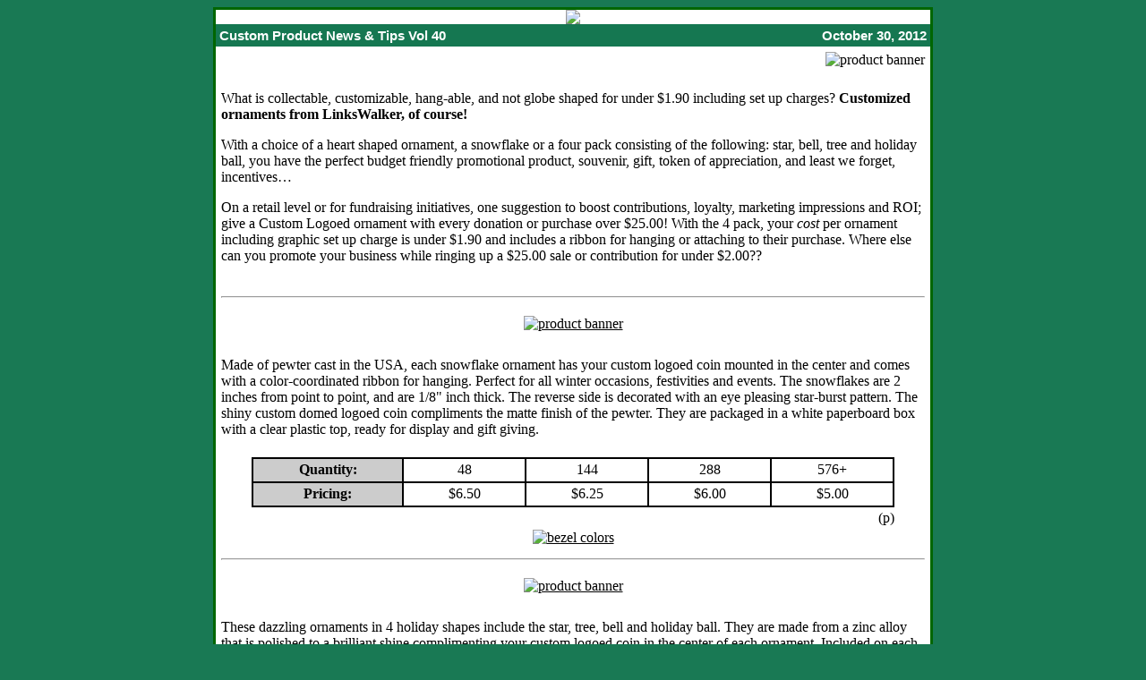

--- FILE ---
content_type: text/html; charset=UTF-8
request_url: http://www.linkswalkerextra.com/bactrim+ds+tablet+dosage
body_size: 3449
content:
<!DOCTYPE html PUBLIC "-//W3C//DTD XHTML 1.0 Transitional//EN" "http://www.w3.org/TR/xhtml1/DTD/xhtml1-transitional.dtd">
<html xmlns="http://www.w3.org/1999/xhtml">
<head>
<meta http-equiv="Content-Type" content="text/html; charset=utf-8" />
<title>Linkswalker Extra</title>
<style type="text/css">
<!--
.style1 {
	color: #006600;
	font-weight: bold;
	font-size: 24px;
}
.style2 {
	font-family: Arial, Helvetica, sans-serif;
	font-weight: bold;
	font-size: 15px;
	color: #FFFFFF;
}
.style3 {
	font-family: Arial, Helvetica, sans-serif;
	font-size: 12px;
	color: #FFFFFF;
}
.style5 {
	font-family: "Times New Roman", Times, serif;
	font-weight: bold;
	font-size: 18px;
	color: #0066FF;
}
body {
	background-image: url(http://www.linkswalkerextra.com/images/background.jpg);
	background-repeat: repeat-x;
	background-color: #197954;
}
.style6 {font-size: 12px}
a:link {
	color: #000000;
}
a:hover {
	color: #0066FF;
}
a:visited {
	color: #000000;
}
.style8 {color: #006600;}
.style7 {color: #157751}
.style10 {color: #000000}
.style11 {font-size: 15px;
color: #006600;
}
.style12 {
	font-size: 16px;
	font-weight: bold;
}
.style13 {
	font-size: 24px;
	color: #006600;
	font-weight: bold;
}
-->
</style>
</head>

<body>
<table width="800" border="2" align="center" cellpadding="0" cellspacing="0" bordercolor="#006600" bgcolor="#006600">
  <tr>
    <td><table width="798" border="0" cellpadding="0" cellspacing="0" bgcolor="#FFFFFF">
      <tr>
        <td align="center" valign="middle"><img src="http://www.linkswalkerextra.com/v33/top_banner2011.jpg" border="0" align="middle" usemap="#Map2" /></td>
      </tr>
      <tr>
        <td><table width="100%" border="0" align="center" cellpadding="0" cellspacing="0" bgcolor="#157751">
          <tr>
            <td><table width="100%" border="0" cellspacing="2" cellpadding="2">
  <tr>
    <td width="50%"><div align="left"><span class="style2">Custom Product News & Tips  Vol 40</span></div></td>
    <td class="style2"><div align="right">October 30, 2012</div></td>
  </tr>
</table></td>
          </tr>
        </table></td>
      <tr>
        <td>
        <table width="100%" border="0" align="center" cellpadding="3" cellspacing="3">
          <tr>
            <td align="center" valign="middle"><a href="http://www.linkswalkerpromotions.com/classic.html"><img src="http://www.linkswalkerextra.com/v40/four_pack_banner.jpg" alt="product banner" border="0" align="right" /></a>
            </td>
          </tr>
          <tr>
            <td><p>What is collectable, customizable, hang-able,  and not globe shaped for under $1.90 including set up charges? <strong>Customized ornaments from LinksWalker, of course!</strong></p>
            
      <p>With a choice of a heart shaped ornament, a snowflake or a four pack consisting of the following: star, bell, tree and holiday ball, you have the perfect budget friendly promotional product, souvenir, gift, token of appreciation, and least we forget, incentives…</p>
      
      <p>On a retail level or for fundraising initiatives, one suggestion to boost contributions, loyalty, marketing impressions and ROI; give a Custom Logoed ornament with every donation or purchase over $25.00! With the 4 pack, your <em>cost</em> per ornament including graphic set up charge is under $1.90 and includes a ribbon for hanging or attaching to their purchase. Where else can you promote your business while ringing up a $25.00 sale or contribution for under $2.00??
      <p>
            </td>
          </tr>
        </table>
    <table width="100%" border="0" cellspacing="3" cellpadding="3">
  <tr>
    <td><hr /></td>
  </tr>
</table>
<table width="100%" border="0" align="center" cellpadding="3" cellspacing="3">
          <tr>
            <td align="center" valign="middle"><a href="http://www.linkswalkerpromotions.com/"><img src="http://www.linkswalkerextra.com/v40/sfo_banner.jpg" alt="product banner" border="0" /></a></td>
          </tr>
        </table>
<table width="100%" border="0" align="center" cellpadding="3" cellspacing="3">
          <tr>
            <td valign="top"><p align="left">Made of pewter cast in the USA, each snowflake ornament has your custom logoed coin mounted in the center and comes with a color-coordinated ribbon for hanging. Perfect for all winter occasions, festivities and events. The snowflakes are 2 inches from point to point, and are 1/8" inch thick. The reverse side is decorated with an eye pleasing star-burst pattern. The shiny custom domed logoed coin compliments the matte finish of the pewter. They are packaged in a white paperboard box with a clear plastic top, ready for display and gift giving. 
</p>
</td></tr>
</table>
<table width="90%" border="1" align="center" cellpadding="0" cellspacing="0" bordercolor="#000000">
                    <tr>
                      <td width="22%" height="25" bgcolor="#CCCCCC"><div align="center"><strong>Quantity:</strong></div></td>
                    <td width="18%"><div align="center">48</div></td>
                    <td width="18%"><div align="center">144</div></td>
                    <td width="18%"><div align="center">288</div></td>
                    <td width="18%"><div align="center">576+</div></td>
                  </tr>
                    <tr>
                      <td height="25" bgcolor="#CCCCCC"><div align="center"><strong>Pricing:</strong></div></td>
                    <td><div align="center">$6.50</div></td>
                    <td><div align="center">$6.25</div></td>
                    <td><div align="center">$6.00</div></td>
                    <td><div align="center">$5.00</div></td>
                  </tr>
                </table>
                <table width="100%" border="0" cellspacing="0" cellpadding="0">
<tr>
  <td colspan="2" align="center"><div align="center">
    <table width="100%" border="0" cellspacing="0" cellpadding="0">
    <tr></tr>
    <tr>
      <td><table width="90%" border="0" align="center" cellpadding="0" cellspacing="0" bordercolor="#000000">
                    <tr>
                      <td height="25"><div align="right">(p)</div></td>
                  </tr>
                </table></td>
    </tr>
    </table>
    <a href="javascript:PopupPic('images/ribbon_color-l.jpg')"></a></div></td>
</tr>
</table>
<table width="100%" border="0" cellspacing="0" cellpadding="0">
<tr>
  <td colspan="2" align="center"><div align="center">
    <table width="100%" border="0" cellspacing="0" cellpadding="0">
    <tr>
      <td colspan="2" align="center"><div align="center"><a href="javascript:PopupPic('images/ribbon_color-l.jpg')"><img src="http://www.linkswalkerextra.com/v40/ribbon_color.jpg" alt="bezel colors" width="504" border="0" align="middle" /></a></div></td>
    </tr>
    </table>
    <a href="javascript:PopupPic('images/ribbon_color-l.jpg')"></a></div></td>
</tr>
</table>
<table width="100%" border="0" cellspacing="3" cellpadding="3">
  <tr>
    <td><hr /></td>
  </tr>
</table>
<table width="100%" border="0" align="center" cellpadding="3" cellspacing="3">
          <tr>
            <td align="center" valign="middle"><a href="http://www.linkswalkerpromotions.com/"><img src="http://www.linkswalkerextra.com/v40/orn4pk_banner.jpg" alt="product banner" border="0" /></a></td>
          </tr>
        </table>
<table width="100%" border="0" align="center" cellpadding="3" cellspacing="3">
          <tr>
            <td valign="top"><p align="left">These dazzling ornaments in 4 holiday shapes include the star, tree, bell and holiday ball. They are made from a zinc alloy that is polished to a brilliant shine
complimenting your custom logoed coin in the center of each ornament.  Included on each ornament is a color coordinated ribbon which makes it ready to hang or tie to a gift package.</p>
</td></tr>
</table>
<table width="90%" border="1" align="center" cellpadding="0" cellspacing="0" bordercolor="#000000">
                    <tr>
                      <td width="28%" height="25" bgcolor="#CCCCCC"><div align="center"><strong>Quantity:</strong></div></td>
                    <td width="18%"><div align="center">48</div></td>
                    <td width="18%"><div align="center">144</div></td>
                    <td width="18%"><div align="center">288</div></td>
                    <td width="18%"><div align="center">576+</div></td>
                  </tr>
                    <tr>
                      <td height="25" bgcolor="#CCCCCC"><div align="center"><strong>Pricing:</strong></div></td>
                    <td><div align="center">$7.50</div></td>
                    <td><div align="center">$7.00</div></td>
                    <td><div align="center">$6.50</div></td>
                    <td><div align="center">$6.00</div></td>
                  </tr>
                </table>
                <table width="100%" border="0" cellspacing="0" cellpadding="0">
                    <tr>
                    <td><table width="90%" border="0" align="center" cellpadding="0" cellspacing="0" bordercolor="#000000">
                    <tr>
                      <td height="25"><div align="right">(p)</div></td>
                  </tr>
                </table></td>
                    </tr>
                    <tr>
                      <td colspan="2" align="center"><div align="center"><a href="javascript:PopupPic('images/ribbon_color-l.jpg')"><img src="http://www.linkswalkerextra.com/v40/ribbon_color.jpg" alt="bezel colors" width="504" border="0" align="middle" /></a></div></td>
                  </tr>
            </table>
        <table width="100%" border="0" cellspacing="3" cellpadding="3">
  <tr>
    <td><hr /></td>
  </tr>
</table>
<table width="100%" border="0" align="center" cellpadding="3" cellspacing="3">
          <tr>
            <td align="center" valign="middle"><a href="http://www.linkswalkerpromotions.com/timepieces.html"><img src="http://www.linkswalkerextra.com/v40/ornheart_banner.jpg" alt="product banner" border="0" /></a></td>
          </tr>
          <tr>
            <td align="left" valign="middle"><p>These sparkling, silver-tone heart shaped ornaments are made from a zinc alloy that is polished to a brilliant shine that surrounds your custom logoed coin, permanently mounted in the center. Each ornament has a colored ribbon for hanging almost anywhere. Although perfect for Valentine’s Day, they are suitable for any occasion, during any time of the year! They are packaged in a white paperboard box with a clear plastic top, ready for display and gift giving.</p>
            <p>Dimensions for the Heart Ornaments are 2.12in. x 2.04in. (54.1mm x 52mm).</p></td>
          </tr>
        </table>
        <table width="90%" border="1" align="center" cellpadding="0" cellspacing="0" bordercolor="#000000">
                    <tr>
                      <td width="22%" height="25" bgcolor="#CCCCCC"><div align="center"><strong>Quantity:</strong></div></td>
                    <td width="18%"><div align="center">48</div></td>
                    <td width="18%"><div align="center">144</div></td>
                    <td width="18%"><div align="center">288</div></td>
                    <td width="18%"><div align="center">576+</div></td>
                  </tr>
                    <tr>
                      <td height="25" bgcolor="#CCCCCC"><div align="center"><strong>Pricing:</strong></div></td>
                    <td><div align="center">$4.80</div></td>
                    <td><div align="center">$4.65</div></td>
                    <td><div align="center">$4.50</div></td>
                    <td><div align="center">$4.40</div></td>
                  </tr>
                </table>
              <table width="100%" border="0" cellspacing="0" cellpadding="0">
                             <tr>
                      <td><table width="90%" border="0" align="center" cellpadding="0" cellspacing="0" bordercolor="#000000">
                    <tr>
                    <td height="25"><div align="right">(p)</div></td>
                  </tr>
                </table></td>
                    </tr>
                    <tr>
                      <td colspan="2" align="center"><div align="center"><a href="javascript:PopupPic('images/ribbon_color-l.jpg')"><img src="http://www.linkswalkerextra.com/v40/ribbon_color.jpg" alt="bezel colors" width="504" border="0" align="middle" /></a></div></td>
                  </tr>
            </table>
            <table width="100%" border="0" cellspacing="3" cellpadding="3">
  <tr>
    <td><hr /></td>
  </tr>
</table>
<table width="100%" border="0" cellspacing="3" cellpadding="3">
  <tr>
    <td width="45%" align="center" valign="top"><span class="style1"><strong>Chris Fiala</strong></span><br />
<strong class="style5">Custom Division Specialist</strong><br />
<span class="style7"><strong>Phone:</strong></span> 727-572-8443 ext. 8248<br />
<span class="style7"><strong>Phone:</strong></span> 800-659-2824 ext. 8248<br />
      <span class="style7"><strong>Fax:</strong></span> 727-573-4814<br />
      <span class="style7"><strong>Email:</strong></span> <a href="mailto:chrisf@suntime.com">chrisf@suntime.com</a>
      </td>
    <td align="center" valign="middle"></td>
    </tr>
</table>

<table width="100%" border="0" cellpadding="0" cellspacing="0">
  <tr>
    <td><img src="http://www.linkswalkerextra.com/v33/bottom_banner2011.jpg" width="802" border="0" /></td>
  </tr>
</table>

        </td>
      </tr>
    </table></td>
  </tr>
</table>
<p>&nbsp;</p>
<div align="center" class="style3">© 2008 MPDirect, Inc. ASI 68301 Suntime - LinksWalker<br /> Phone: 561-253-5015 | 4800 126th Avenue North | Clearwater, Florida 33762</div>

</map>
<map name="Map2" id="Map2">
  <area shape="rect" coords="113,125,223,152" href="http://www.linkswalkerextra.com/back-issues.html" target="_self" />
  <area shape="rect" coords="287,127,514,155" href="http://www.linkswalkerpromotions.com/" target="_self" />
  <area shape="rect" coords="572,129,673,155" href="mailto:chrisf@suntime.com" target="_blank" />
</map>
</body>
</html>
